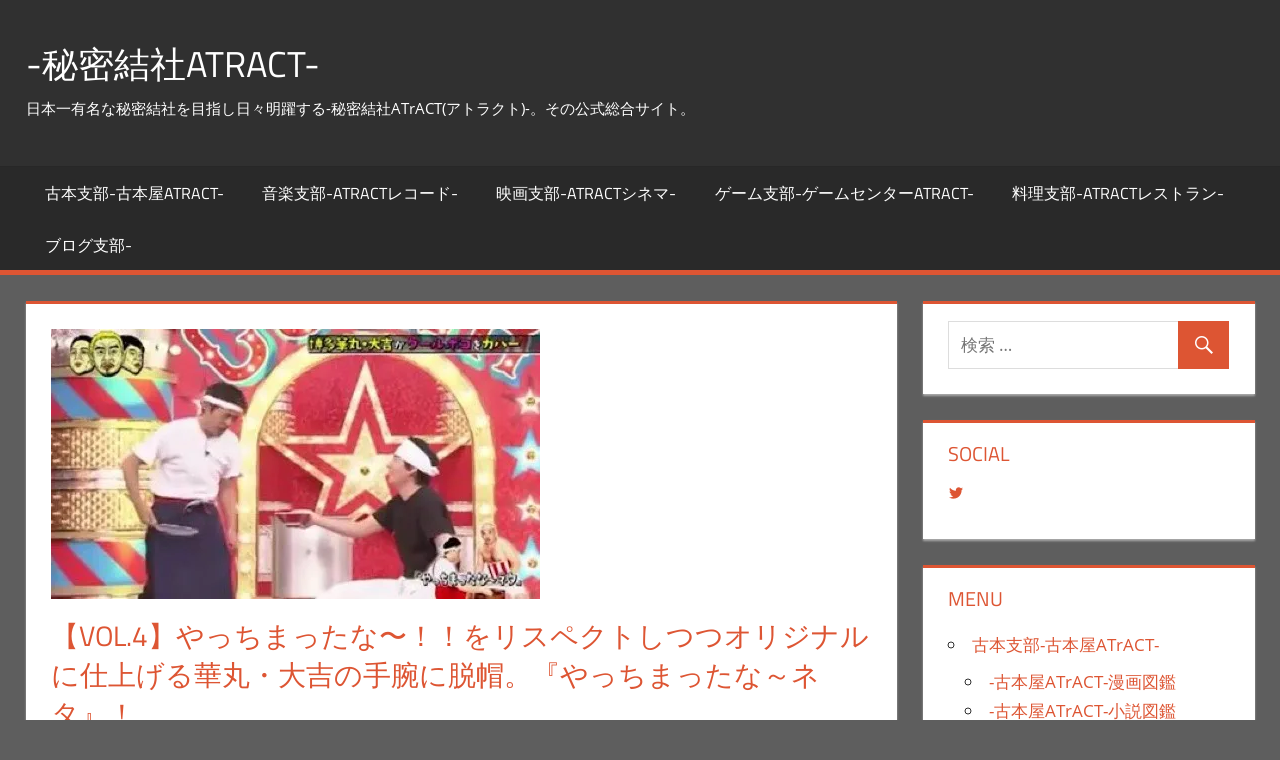

--- FILE ---
content_type: text/html; charset=UTF-8
request_url: https://www.atract-secret.com/cinema-comedy-4/
body_size: 33797
content:
<!DOCTYPE html>
<html lang="ja">

<head>
<meta charset="UTF-8">
<meta name="viewport" content="width=device-width, initial-scale=1">
<link rel="profile" href="http://gmpg.org/xfn/11">
<link rel="pingback" href="https://www.atract-secret.com/wp/xmlrpc.php">

<title>【vol.4】やっちまったな〜！！をリスペクトしつつオリジナルに仕上げる華丸・大吉の手腕に脱帽。『やっちまったな～ネタ』！ | -秘密結社ATrACT-</title>

<!-- All In One SEO Pack 3.6.2[258,347] -->
<script type="application/ld+json" class="aioseop-schema">{"@context":"https://schema.org","@graph":[{"@type":"Organization","@id":"https://www.atract-secret.com/#organization","url":"https://www.atract-secret.com/","name":"-秘密結社ATrACT-","sameAs":[]},{"@type":"WebSite","@id":"https://www.atract-secret.com/#website","url":"https://www.atract-secret.com/","name":"-秘密結社ATrACT-","publisher":{"@id":"https://www.atract-secret.com/#organization"}},{"@type":"WebPage","@id":"https://www.atract-secret.com/cinema-comedy-4/#webpage","url":"https://www.atract-secret.com/cinema-comedy-4/","inLanguage":"ja","name":"【vol.4】やっちまったな〜！！をリスペクトしつつオリジナルに仕上げる華丸・大吉の手腕に脱帽。『やっちまったな～ネタ』！","isPartOf":{"@id":"https://www.atract-secret.com/#website"},"breadcrumb":{"@id":"https://www.atract-secret.com/cinema-comedy-4/#breadcrumblist"},"image":{"@type":"ImageObject","@id":"https://www.atract-secret.com/cinema-comedy-4/#primaryimage","url":"https://i1.wp.com/www.atract-secret.com/wp/wp-content/uploads/2017/08/IMG_1737.jpg?fit=489%2C270&ssl=1","width":489,"height":270},"primaryImageOfPage":{"@id":"https://www.atract-secret.com/cinema-comedy-4/#primaryimage"},"datePublished":"2017-10-23T17:07:51+09:00","dateModified":"2017-10-23T17:09:26+09:00"},{"@type":"Article","@id":"https://www.atract-secret.com/cinema-comedy-4/#article","isPartOf":{"@id":"https://www.atract-secret.com/cinema-comedy-4/#webpage"},"author":{"@id":"https://www.atract-secret.com/author/yoshinoshingo/#author"},"headline":"【vol.4】やっちまったな〜！！をリスペクトしつつオリジナルに仕上げる華丸・大吉の手腕に脱帽。『やっちまったな～ネタ』！","datePublished":"2017-10-23T17:07:51+09:00","dateModified":"2017-10-23T17:09:26+09:00","commentCount":0,"mainEntityOfPage":{"@id":"https://www.atract-secret.com/cinema-comedy-4/#webpage"},"publisher":{"@id":"https://www.atract-secret.com/#organization"},"articleSection":"-ATrACTシネマ-, お笑い図鑑","image":{"@type":"ImageObject","@id":"https://www.atract-secret.com/cinema-comedy-4/#primaryimage","url":"https://i1.wp.com/www.atract-secret.com/wp/wp-content/uploads/2017/08/IMG_1737.jpg?fit=489%2C270&ssl=1","width":489,"height":270}},{"@type":"Person","@id":"https://www.atract-secret.com/author/yoshinoshingo/#author","name":"吉野シンゴ","sameAs":[],"image":{"@type":"ImageObject","@id":"https://www.atract-secret.com/#personlogo","url":"https://secure.gravatar.com/avatar/623dc744013597216b1579dc23e85a59?s=96&d=mm&r=g","width":96,"height":96,"caption":"吉野シンゴ"}},{"@type":"BreadcrumbList","@id":"https://www.atract-secret.com/cinema-comedy-4/#breadcrumblist","itemListElement":[{"@type":"ListItem","position":1,"item":{"@type":"WebPage","@id":"https://www.atract-secret.com/","url":"https://www.atract-secret.com/","name":"-秘密結社ATrACT-"}},{"@type":"ListItem","position":2,"item":{"@type":"WebPage","@id":"https://www.atract-secret.com/cinema-comedy-4/","url":"https://www.atract-secret.com/cinema-comedy-4/","name":"【vol.4】やっちまったな〜！！をリスペクトしつつオリジナルに仕上げる華丸・大吉の手腕に脱帽。『やっちまったな～ネタ』！"}}]}]}</script>
<link rel="canonical" href="https://www.atract-secret.com/cinema-comedy-4/" />
			<script type="text/javascript" >
				window.ga=window.ga||function(){(ga.q=ga.q||[]).push(arguments)};ga.l=+new Date;
				ga('create', 'UA-112696160-1', 'auto');
				// Plugins
				
				ga('send', 'pageview');
			</script>
			<script async src="https://www.google-analytics.com/analytics.js"></script>
			<!-- All In One SEO Pack -->
<link rel='dns-prefetch' href='//secure.gravatar.com' />
<link rel='dns-prefetch' href='//s.w.org' />
<link rel="alternate" type="application/rss+xml" title="-秘密結社ATrACT- &raquo; フィード" href="https://www.atract-secret.com/feed/" />
<link rel="alternate" type="application/rss+xml" title="-秘密結社ATrACT- &raquo; コメントフィード" href="https://www.atract-secret.com/comments/feed/" />
		<script type="text/javascript">
			window._wpemojiSettings = {"baseUrl":"https:\/\/s.w.org\/images\/core\/emoji\/12.0.0-1\/72x72\/","ext":".png","svgUrl":"https:\/\/s.w.org\/images\/core\/emoji\/12.0.0-1\/svg\/","svgExt":".svg","source":{"concatemoji":"https:\/\/www.atract-secret.com\/wp\/wp-includes\/js\/wp-emoji-release.min.js?ver=5.4.18"}};
			/*! This file is auto-generated */
			!function(e,a,t){var n,r,o,i=a.createElement("canvas"),p=i.getContext&&i.getContext("2d");function s(e,t){var a=String.fromCharCode;p.clearRect(0,0,i.width,i.height),p.fillText(a.apply(this,e),0,0);e=i.toDataURL();return p.clearRect(0,0,i.width,i.height),p.fillText(a.apply(this,t),0,0),e===i.toDataURL()}function c(e){var t=a.createElement("script");t.src=e,t.defer=t.type="text/javascript",a.getElementsByTagName("head")[0].appendChild(t)}for(o=Array("flag","emoji"),t.supports={everything:!0,everythingExceptFlag:!0},r=0;r<o.length;r++)t.supports[o[r]]=function(e){if(!p||!p.fillText)return!1;switch(p.textBaseline="top",p.font="600 32px Arial",e){case"flag":return s([127987,65039,8205,9895,65039],[127987,65039,8203,9895,65039])?!1:!s([55356,56826,55356,56819],[55356,56826,8203,55356,56819])&&!s([55356,57332,56128,56423,56128,56418,56128,56421,56128,56430,56128,56423,56128,56447],[55356,57332,8203,56128,56423,8203,56128,56418,8203,56128,56421,8203,56128,56430,8203,56128,56423,8203,56128,56447]);case"emoji":return!s([55357,56424,55356,57342,8205,55358,56605,8205,55357,56424,55356,57340],[55357,56424,55356,57342,8203,55358,56605,8203,55357,56424,55356,57340])}return!1}(o[r]),t.supports.everything=t.supports.everything&&t.supports[o[r]],"flag"!==o[r]&&(t.supports.everythingExceptFlag=t.supports.everythingExceptFlag&&t.supports[o[r]]);t.supports.everythingExceptFlag=t.supports.everythingExceptFlag&&!t.supports.flag,t.DOMReady=!1,t.readyCallback=function(){t.DOMReady=!0},t.supports.everything||(n=function(){t.readyCallback()},a.addEventListener?(a.addEventListener("DOMContentLoaded",n,!1),e.addEventListener("load",n,!1)):(e.attachEvent("onload",n),a.attachEvent("onreadystatechange",function(){"complete"===a.readyState&&t.readyCallback()})),(n=t.source||{}).concatemoji?c(n.concatemoji):n.wpemoji&&n.twemoji&&(c(n.twemoji),c(n.wpemoji)))}(window,document,window._wpemojiSettings);
		</script>
		<style type="text/css">
img.wp-smiley,
img.emoji {
	display: inline !important;
	border: none !important;
	box-shadow: none !important;
	height: 1em !important;
	width: 1em !important;
	margin: 0 .07em !important;
	vertical-align: -0.1em !important;
	background: none !important;
	padding: 0 !important;
}
</style>
	<link rel='stylesheet' id='tortuga-custom-fonts-css'  href='https://www.atract-secret.com/wp/wp-content/themes/tortuga/assets/css/custom-fonts.css?ver=20180413' type='text/css' media='all' />
<link rel='stylesheet' id='wp-block-library-css'  href='https://www.atract-secret.com/wp/wp-includes/css/dist/block-library/style.min.css?ver=5.4.18' type='text/css' media='all' />
<style id='wp-block-library-inline-css' type='text/css'>
.has-text-align-justify{text-align:justify;}
</style>
<link rel='stylesheet' id='tortuga-stylesheet-css'  href='https://www.atract-secret.com/wp/wp-content/themes/tortuga/style.css?ver=1.9' type='text/css' media='all' />
<link rel='stylesheet' id='tortuga-safari-flexbox-fixes-css'  href='https://www.atract-secret.com/wp/wp-content/themes/tortuga/assets/css/safari-flexbox-fixes.css?ver=20200420' type='text/css' media='all' />
<link rel='stylesheet' id='genericons-css'  href='https://www.atract-secret.com/wp/wp-content/plugins/jetpack/_inc/genericons/genericons/genericons.css?ver=3.1' type='text/css' media='all' />
<link rel='stylesheet' id='themezee-related-posts-css'  href='https://www.atract-secret.com/wp/wp-content/themes/tortuga/assets/css/themezee-related-posts.css?ver=20160421' type='text/css' media='all' />
<link rel='stylesheet' id='tortuga-slider-css'  href='https://www.atract-secret.com/wp/wp-content/themes/tortuga/assets/css/flexslider.css?ver=20170421' type='text/css' media='all' />
<link rel='stylesheet' id='social-logos-css'  href='https://www.atract-secret.com/wp/wp-content/plugins/jetpack/_inc/social-logos/social-logos.min.css?ver=1' type='text/css' media='all' />
<link rel='stylesheet' id='jetpack_css-css'  href='https://www.atract-secret.com/wp/wp-content/plugins/jetpack/css/jetpack.css?ver=8.4.5' type='text/css' media='all' />
<script type='text/javascript' src='https://www.atract-secret.com/wp/wp-includes/js/jquery/jquery.js?ver=1.12.4-wp'></script>
<script type='text/javascript' src='https://www.atract-secret.com/wp/wp-includes/js/jquery/jquery-migrate.min.js?ver=1.4.1'></script>
<script type='text/javascript'>
/* <![CDATA[ */
var related_posts_js_options = {"post_heading":"h4"};
/* ]]> */
</script>
<script type='text/javascript' src='https://www.atract-secret.com/wp/wp-content/plugins/jetpack/_inc/build/related-posts/related-posts.min.js?ver=20191011'></script>
<!--[if lt IE 9]>
<script type='text/javascript' src='https://www.atract-secret.com/wp/wp-content/themes/tortuga/assets/js/html5shiv.min.js?ver=3.7.3'></script>
<![endif]-->
<script type='text/javascript' src='https://www.atract-secret.com/wp/wp-content/themes/tortuga/assets/js/navigation.js?ver=20160719'></script>
<script type='text/javascript' src='https://www.atract-secret.com/wp/wp-content/themes/tortuga/assets/js/jquery.flexslider-min.js?ver=2.6.0'></script>
<script type='text/javascript'>
/* <![CDATA[ */
var tortuga_slider_params = {"animation":"slide","speed":"6000"};
/* ]]> */
</script>
<script type='text/javascript' src='https://www.atract-secret.com/wp/wp-content/themes/tortuga/assets/js/slider.js?ver=20170421'></script>
<link rel='https://api.w.org/' href='https://www.atract-secret.com/wp-json/' />
<link rel="EditURI" type="application/rsd+xml" title="RSD" href="https://www.atract-secret.com/wp/xmlrpc.php?rsd" />
<link rel="wlwmanifest" type="application/wlwmanifest+xml" href="https://www.atract-secret.com/wp/wp-includes/wlwmanifest.xml" /> 
<link rel='prev' title='【Vol.28】愛してるぜ。『ピンポン』' href='https://www.atract-secret.com/cinema-movie-28/' />
<link rel='next' title='【vol.18】一人称・私の死体。『夏と花火と私の死体』' href='https://www.atract-secret.com/books-novels-18/' />
<meta name="generator" content="WordPress 5.4.18" />
<link rel='shortlink' href='https://wp.me/p9d9Tu-fd' />
<link rel="alternate" type="application/json+oembed" href="https://www.atract-secret.com/wp-json/oembed/1.0/embed?url=https%3A%2F%2Fwww.atract-secret.com%2Fcinema-comedy-4%2F" />
<link rel="alternate" type="text/xml+oembed" href="https://www.atract-secret.com/wp-json/oembed/1.0/embed?url=https%3A%2F%2Fwww.atract-secret.com%2Fcinema-comedy-4%2F&#038;format=xml" />

<link rel='dns-prefetch' href='//v0.wordpress.com'/>
<link rel='dns-prefetch' href='//widgets.wp.com'/>
<link rel='dns-prefetch' href='//s0.wp.com'/>
<link rel='dns-prefetch' href='//0.gravatar.com'/>
<link rel='dns-prefetch' href='//1.gravatar.com'/>
<link rel='dns-prefetch' href='//2.gravatar.com'/>
<link rel='dns-prefetch' href='//i0.wp.com'/>
<link rel='dns-prefetch' href='//i1.wp.com'/>
<link rel='dns-prefetch' href='//i2.wp.com'/>
<style type='text/css'>img#wpstats{display:none}</style><style type="text/css" id="custom-background-css">
body.custom-background { background-color: #5e5e5e; }
</style>
	
<!-- Jetpack Open Graph Tags -->
<meta property="og:type" content="article" />
<meta property="og:title" content="【vol.4】やっちまったな〜！！をリスペクトしつつオリジナルに仕上げる華丸・大吉の手腕に脱帽。『やっちまったな～ネタ』！" />
<meta property="og:url" content="https://www.atract-secret.com/cinema-comedy-4/" />
<meta property="og:description" content="-ATrACTシネマ-お笑い図鑑vol.4 やっちまったな〜ネタ 芸人：博多華丸・大吉 あ痛ぁー！そりゃいかん&hellip;" />
<meta property="article:published_time" content="2017-10-23T17:07:51+00:00" />
<meta property="article:modified_time" content="2017-10-23T17:09:26+00:00" />
<meta property="og:site_name" content="-秘密結社ATrACT-" />
<meta property="og:image" content="https://i1.wp.com/www.atract-secret.com/wp/wp-content/uploads/2017/08/IMG_1737.jpg?fit=489%2C270&amp;ssl=1" />
<meta property="og:image:width" content="489" />
<meta property="og:image:height" content="270" />
<meta property="og:locale" content="ja_JP" />
<meta name="twitter:text:title" content="【vol.4】やっちまったな〜！！をリスペクトしつつオリジナルに仕上げる華丸・大吉の手腕に脱帽。『やっちまったな～ネタ』！" />
<meta name="twitter:image" content="https://i1.wp.com/www.atract-secret.com/wp/wp-content/uploads/2017/08/IMG_1737.jpg?fit=489%2C270&#038;ssl=1&#038;w=640" />
<meta name="twitter:card" content="summary_large_image" />

<!-- End Jetpack Open Graph Tags -->
<link rel="icon" href="https://i1.wp.com/www.atract-secret.com/wp/wp-content/uploads/2018/01/cropped-秘密結社ATrACT-ロゴ-1.jpg?fit=32%2C32&#038;ssl=1" sizes="32x32" />
<link rel="icon" href="https://i1.wp.com/www.atract-secret.com/wp/wp-content/uploads/2018/01/cropped-秘密結社ATrACT-ロゴ-1.jpg?fit=192%2C192&#038;ssl=1" sizes="192x192" />
<link rel="apple-touch-icon" href="https://i1.wp.com/www.atract-secret.com/wp/wp-content/uploads/2018/01/cropped-秘密結社ATrACT-ロゴ-1.jpg?fit=180%2C180&#038;ssl=1" />
<meta name="msapplication-TileImage" content="https://i1.wp.com/www.atract-secret.com/wp/wp-content/uploads/2018/01/cropped-秘密結社ATrACT-ロゴ-1.jpg?fit=270%2C270&#038;ssl=1" />
</head>

<body class="post-template-default single single-post postid-943 single-format-standard custom-background wp-embed-responsive post-layout-two-columns post-layout-columns date-hidden comments-hidden">

	<div id="page" class="hfeed site">

		<a class="skip-link screen-reader-text" href="#content">コンテンツへスキップ</a>

		
		<header id="masthead" class="site-header clearfix" role="banner">

			<div class="header-main container clearfix">

				<div id="logo" class="site-branding clearfix">

										
			<p class="site-title"><a href="https://www.atract-secret.com/" rel="home">-秘密結社ATrACT-</a></p>

							
			<p class="site-description">日本一有名な秘密結社を目指し日々明躍する-秘密結社ATrACT(アトラクト)-。その公式総合サイト。</p>

		
				</div><!-- .site-branding -->

				<div class="header-widgets clearfix">

					
				</div><!-- .header-widgets -->

			</div><!-- .header-main -->

			<div id="main-navigation-wrap" class="primary-navigation-wrap">

				<nav id="main-navigation" class="primary-navigation navigation container clearfix" role="navigation">

					
					<ul id="menu-main-navigation" class="main-navigation-menu menu"><li class="page_item page-item-2 page_item_has_children"><a href="https://www.atract-secret.com/books/">古本支部-古本屋ATrACT-</a>
<ul class='children'>
	<li class="page_item page-item-7"><a href="https://www.atract-secret.com/books/comics/">-古本屋ATrACT-漫画図鑑</a></li>
	<li class="page_item page-item-44"><a href="https://www.atract-secret.com/books/novels/">-古本屋ATrACT-小説図鑑</a></li>
	<li class="page_item page-item-641"><a href="https://www.atract-secret.com/books/manual/">-古本屋ATrACT-書籍図鑑</a></li>
</ul>
</li>
<li class="page_item page-item-54 page_item_has_children"><a href="https://www.atract-secret.com/record/">音楽支部-ATrACTレコード-</a>
<ul class='children'>
	<li class="page_item page-item-137"><a href="https://www.atract-secret.com/record/music/">-ATrACTレコード-楽曲図鑑</a></li>
</ul>
</li>
<li class="page_item page-item-58 page_item_has_children"><a href="https://www.atract-secret.com/cinema/">映画支部-ATrACTシネマ-</a>
<ul class='children'>
	<li class="page_item page-item-438"><a href="https://www.atract-secret.com/cinema/movie/">-ATrACTシネマ-映画図鑑</a></li>
</ul>
</li>
<li class="page_item page-item-62 page_item_has_children"><a href="https://www.atract-secret.com/game/">ゲーム支部-ゲームセンターATrACT-</a>
<ul class='children'>
	<li class="page_item page-item-473"><a href="https://www.atract-secret.com/game/game/">-ゲームセンターATrACT-ゲーム図鑑</a></li>
</ul>
</li>
<li class="page_item page-item-1862"><a href="https://www.atract-secret.com/restaurant/">料理支部-ATrACTレストラン-</a></li>
<li class="page_item page-item-60"><a href="https://www.atract-secret.com/blog/">ブログ支部-</a></li>
</ul>				</nav><!-- #main-navigation -->

			</div>

		</header><!-- #masthead -->

		
		
		<div id="content" class="site-content container clearfix">

	<section id="primary" class="content-single content-area">
		<main id="main" class="site-main" role="main">
				
		
<article id="post-943" class="post-943 post type-post status-publish format-standard has-post-thumbnail hentry category-atract category-17">

	<img width="489" height="270" src="https://i1.wp.com/www.atract-secret.com/wp/wp-content/uploads/2017/08/IMG_1737.jpg?resize=489%2C270&amp;ssl=1" class="attachment-post-thumbnail size-post-thumbnail wp-post-image" alt="" srcset="https://i1.wp.com/www.atract-secret.com/wp/wp-content/uploads/2017/08/IMG_1737.jpg?w=489&amp;ssl=1 489w, https://i1.wp.com/www.atract-secret.com/wp/wp-content/uploads/2017/08/IMG_1737.jpg?resize=300%2C166&amp;ssl=1 300w, https://i1.wp.com/www.atract-secret.com/wp/wp-content/uploads/2017/08/IMG_1737.jpg?resize=360%2C200&amp;ssl=1 360w" sizes="(max-width: 489px) 100vw, 489px" data-attachment-id="329" data-permalink="https://www.atract-secret.com/books-comics-12/img_1737/" data-orig-file="https://i1.wp.com/www.atract-secret.com/wp/wp-content/uploads/2017/08/IMG_1737.jpg?fit=489%2C270&amp;ssl=1" data-orig-size="489,270" data-comments-opened="0" data-image-meta="{&quot;aperture&quot;:&quot;0&quot;,&quot;credit&quot;:&quot;&quot;,&quot;camera&quot;:&quot;&quot;,&quot;caption&quot;:&quot;&quot;,&quot;created_timestamp&quot;:&quot;0&quot;,&quot;copyright&quot;:&quot;&quot;,&quot;focal_length&quot;:&quot;0&quot;,&quot;iso&quot;:&quot;0&quot;,&quot;shutter_speed&quot;:&quot;0&quot;,&quot;title&quot;:&quot;&quot;,&quot;orientation&quot;:&quot;0&quot;}" data-image-title="IMG_1737" data-image-description="" data-medium-file="https://i1.wp.com/www.atract-secret.com/wp/wp-content/uploads/2017/08/IMG_1737.jpg?fit=300%2C166&amp;ssl=1" data-large-file="https://i1.wp.com/www.atract-secret.com/wp/wp-content/uploads/2017/08/IMG_1737.jpg?fit=489%2C270&amp;ssl=1" />
	<header class="entry-header">

		<h1 class="entry-title">【vol.4】やっちまったな〜！！をリスペクトしつつオリジナルに仕上げる華丸・大吉の手腕に脱帽。『やっちまったな～ネタ』！</h1>
		<div class="entry-meta"><span class="meta-date"><a href="https://www.atract-secret.com/cinema-comedy-4/" title="02:07" rel="bookmark"><time class="entry-date published updated" datetime="2017-10-24T02:07:51+09:00">2017/10/24</time></a></span><span class="meta-author"> <span class="author vcard"><a class="url fn n" href="https://www.atract-secret.com/author/yoshinoshingo/" title="吉野シンゴ のすべての投稿を表示" rel="author">吉野シンゴ</a></span></span><span class="meta-category"> <a href="https://www.atract-secret.com/category/atract%e3%82%b7%e3%83%8d%e3%83%9e/" rel="category tag">-ATrACTシネマ-</a>, <a href="https://www.atract-secret.com/category/atract%e3%82%b7%e3%83%8d%e3%83%9e/%e3%81%8a%e7%ac%91%e3%81%84%e5%9b%b3%e9%91%91/" rel="category tag">お笑い図鑑</a></span></div>
	</header><!-- .entry-header -->

	<div class="entry-content clearfix">

		<h3>-ATrACTシネマ-お笑い図鑑vol.4</h3>
<h1>やっちまったな〜ネタ</h1>
<h4>芸人：博多華丸・大吉</h4>
<p><span class="embed-youtube" style="text-align:center; display: block;"><iframe class='youtube-player' type='text/html' width='840' height='473' src='https://www.youtube.com/embed/U05hyhlPWsE?version=3&#038;rel=1&#038;fs=1&#038;autohide=2&#038;showsearch=0&#038;showinfo=1&#038;iv_load_policy=1&#038;wmode=transparent' allowfullscreen='true' style='border:0;'></iframe></span></p>
<p>あ痛ぁー！そりゃいかん！！</p>
<p>クールポコのあのネタを博多華丸・大吉がカバー。</p>
<p>な〜に〜！やっちまったな〜！！をリスペクトしつつオリジナルに仕上げる華丸・大吉の手腕に脱帽。</p>
<p>そう来たか！！</p>
<p>特に冒頭の発想が天才的！</p>
<div class="kaerebalink-box" style="text-align:left;padding-bottom:20px;font-size:small;/zoom: 1;overflow: hidden;">
<div class="kaerebalink-image" style="float:left;margin:0 15px 10px 0;"><a href="http://www.amazon.co.jp/exec/obidos/ASIN/B01KWUYBPC/s405notfound09-22/" target="_blank" ><img src="https://i1.wp.com/images-fe.ssl-images-amazon.com/images/I/613iqt7b3uL._SL160_.jpg?w=840&#038;ssl=1" style="border: none;" data-recalc-dims="1" /></a></div>
<div class="kaerebalink-info" style="line-height:120%;/zoom: 1;overflow: hidden;">
<div class="kaerebalink-name" style="margin-bottom:10px;line-height:120%"><a href="http://www.amazon.co.jp/exec/obidos/ASIN/B01KWUYBPC/s405notfound09-22/" target="_blank" >博多華丸のもらい酒みなと旅 [DVD]</a></p>
<div class="kaerebalink-powered-date" style="font-size:8pt;margin-top:5px;font-family:verdana;line-height:120%">posted with <a href="http://kaereba.com" rel="nofollow" target="_blank">カエレバ</a></div>
</div>
<div class="kaerebalink-detail" style="margin-bottom:5px;">博多華丸 よしもとミュージックエンタテインメント 2016-11-02    </div>
<div class="kaerebalink-link1" style="margin-top:10px;">
<div class="shoplinkamazon" style="display:inline;margin-right:5px"><a href="http://www.amazon.co.jp/gp/search?keywords=%EF%BF%BD%EF%BF%BD%EF%BF%BD%EF%BF%BD%EF%BF%BD%D8%8A%DB%81E%EF%BF%BD%EF%BF%BD%EF%BF%BDg&#038;__mk_ja_JP=%E3%82%AB%E3%82%BF%E3%82%AB%E3%83%8A&#038;tag=s405notfound09-22" target="_blank" >Amazon</a></div>
</div>
</div>
<div class="booklink-footer" style="clear: left"></div>
</div>
<div class="sharedaddy sd-sharing-enabled"><div class="robots-nocontent sd-block sd-social sd-social-icon sd-sharing"><h3 class="sd-title">共有:</h3><div class="sd-content"><ul><li class="share-twitter"><a rel="nofollow noopener noreferrer" data-shared="sharing-twitter-943" class="share-twitter sd-button share-icon no-text" href="https://www.atract-secret.com/cinema-comedy-4/?share=twitter" target="_blank" title="クリックして Twitter で共有"><span></span><span class="sharing-screen-reader-text">クリックして Twitter で共有 (新しいウィンドウで開きます)</span></a></li><li class="share-facebook"><a rel="nofollow noopener noreferrer" data-shared="sharing-facebook-943" class="share-facebook sd-button share-icon no-text" href="https://www.atract-secret.com/cinema-comedy-4/?share=facebook" target="_blank" title="Facebook で共有するにはクリックしてください"><span></span><span class="sharing-screen-reader-text">Facebook で共有するにはクリックしてください (新しいウィンドウで開きます)</span></a></li><li class="share-end"></li></ul></div></div></div><div class='sharedaddy sd-block sd-like jetpack-likes-widget-wrapper jetpack-likes-widget-unloaded' id='like-post-wrapper-136123324-943-691f9e71dc5cc' data-src='https://widgets.wp.com/likes/#blog_id=136123324&amp;post_id=943&amp;origin=www.atract-secret.com&amp;obj_id=136123324-943-691f9e71dc5cc' data-name='like-post-frame-136123324-943-691f9e71dc5cc'><h3 class="sd-title">いいね:</h3><div class='likes-widget-placeholder post-likes-widget-placeholder' style='height: 55px;'><span class='button'><span>いいね</span></span> <span class="loading">読み込み中...</span></div><span class='sd-text-color'></span><a class='sd-link-color'></a></div>
<div id='jp-relatedposts' class='jp-relatedposts' >
	<h3 class="jp-relatedposts-headline"><em>関連</em></h3>
</div>
		
	</div><!-- .entry-content -->

	<footer class="entry-footer">

						
	<nav class="navigation post-navigation" role="navigation" aria-label="投稿">
		<h2 class="screen-reader-text">投稿ナビゲーション</h2>
		<div class="nav-links"><div class="nav-previous"><a href="https://www.atract-secret.com/cinema-movie-28/" rel="prev"><span class="screen-reader-text">前の記事:</span>【Vol.28】愛してるぜ。『ピンポン』</a></div><div class="nav-next"><a href="https://www.atract-secret.com/books-novels-18/" rel="next"><span class="screen-reader-text">次の記事:</span>【vol.18】一人称・私の死体。『夏と花火と私の死体』</a></div></div>
	</nav>
	</footer><!-- .entry-footer -->

</article>
		
		</main><!-- #main -->
	</section><!-- #primary -->
	
	
	<section id="secondary" class="sidebar widget-area clearfix" role="complementary">

		<div class="widget-wrap"><aside id="search-2" class="widget widget_search clearfix">
<form role="search" method="get" class="search-form" action="https://www.atract-secret.com/">
	<label>
		<span class="screen-reader-text">検索対象:</span>
		<input type="search" class="search-field"
			placeholder="検索 &hellip;"
			value="" name="s"
			title="検索対象:" />
	</label>
	<button type="submit" class="search-submit">
		<span class="genericon-search"></span>
		<span class="screen-reader-text">検索</span>
	</button>
</form>
</aside></div><div class="widget-wrap"><aside id="wpcom_social_media_icons_widget-5" class="widget widget_wpcom_social_media_icons_widget clearfix"><div class="widget-header"><h3 class="widget-title">social</h3></div><ul><li><a href="https://twitter.com/ATrACT_secret/" class="genericon genericon-twitter" target="_blank"><span class="screen-reader-text">ATrACT_secret さんのプロフィールを Twitter で表示</span></a></li></ul></aside></div><div class="widget-wrap"><aside id="pages-7" class="widget widget_pages clearfix"><div class="widget-header"><h3 class="widget-title">menu</h3></div>		<ul>
			<li class="page_item page-item-2 page_item_has_children"><a href="https://www.atract-secret.com/books/">古本支部-古本屋ATrACT-</a>
<ul class='children'>
	<li class="page_item page-item-7"><a href="https://www.atract-secret.com/books/comics/">-古本屋ATrACT-漫画図鑑</a></li>
	<li class="page_item page-item-44"><a href="https://www.atract-secret.com/books/novels/">-古本屋ATrACT-小説図鑑</a></li>
	<li class="page_item page-item-641"><a href="https://www.atract-secret.com/books/manual/">-古本屋ATrACT-書籍図鑑</a></li>
</ul>
</li>
<li class="page_item page-item-54 page_item_has_children"><a href="https://www.atract-secret.com/record/">音楽支部-ATrACTレコード-</a>
<ul class='children'>
	<li class="page_item page-item-137"><a href="https://www.atract-secret.com/record/music/">-ATrACTレコード-楽曲図鑑</a></li>
</ul>
</li>
<li class="page_item page-item-58 page_item_has_children"><a href="https://www.atract-secret.com/cinema/">映画支部-ATrACTシネマ-</a>
<ul class='children'>
	<li class="page_item page-item-438"><a href="https://www.atract-secret.com/cinema/movie/">-ATrACTシネマ-映画図鑑</a></li>
</ul>
</li>
<li class="page_item page-item-62 page_item_has_children"><a href="https://www.atract-secret.com/game/">ゲーム支部-ゲームセンターATrACT-</a>
<ul class='children'>
	<li class="page_item page-item-473"><a href="https://www.atract-secret.com/game/game/">-ゲームセンターATrACT-ゲーム図鑑</a></li>
</ul>
</li>
<li class="page_item page-item-1862"><a href="https://www.atract-secret.com/restaurant/">料理支部-ATrACTレストラン-</a></li>
<li class="page_item page-item-60"><a href="https://www.atract-secret.com/blog/">ブログ支部-</a></li>
		</ul>
			</aside></div><div class="widget-wrap"><aside id="archives-2" class="widget widget_archive clearfix"><div class="widget-header"><h3 class="widget-title">アーカイブ</h3></div>		<ul>
				<li><a href='https://www.atract-secret.com/2019/04/'>2019年4月</a></li>
	<li><a href='https://www.atract-secret.com/2018/12/'>2018年12月</a></li>
	<li><a href='https://www.atract-secret.com/2018/11/'>2018年11月</a></li>
	<li><a href='https://www.atract-secret.com/2018/10/'>2018年10月</a></li>
	<li><a href='https://www.atract-secret.com/2018/08/'>2018年8月</a></li>
	<li><a href='https://www.atract-secret.com/2018/06/'>2018年6月</a></li>
	<li><a href='https://www.atract-secret.com/2018/04/'>2018年4月</a></li>
	<li><a href='https://www.atract-secret.com/2018/03/'>2018年3月</a></li>
	<li><a href='https://www.atract-secret.com/2018/02/'>2018年2月</a></li>
	<li><a href='https://www.atract-secret.com/2018/01/'>2018年1月</a></li>
	<li><a href='https://www.atract-secret.com/2017/12/'>2017年12月</a></li>
	<li><a href='https://www.atract-secret.com/2017/11/'>2017年11月</a></li>
	<li><a href='https://www.atract-secret.com/2017/10/'>2017年10月</a></li>
	<li><a href='https://www.atract-secret.com/2017/09/'>2017年9月</a></li>
	<li><a href='https://www.atract-secret.com/2017/08/'>2017年8月</a></li>
		</ul>
			</aside></div>
	</section><!-- #secondary -->

	

	</div><!-- #content -->

	
	<div id="footer" class="footer-wrap">

		<footer id="colophon" class="site-footer container clearfix" role="contentinfo">

			
			<div id="footer-text" class="site-info">
				
	<span class="credit-link">
		WordPress Theme: Tortuga by <a href="https://themezee.com/" target="_blank" rel="nofollow">ThemeZee</a>.	</span>

				</div><!-- .site-info -->

		</footer><!-- #colophon -->

	</div>

</div><!-- #page -->


	<script type="text/javascript">
		window.WPCOM_sharing_counts = {"https:\/\/www.atract-secret.com\/cinema-comedy-4\/":943};
	</script>
				<script type='text/javascript' src='https://www.atract-secret.com/wp/wp-content/plugins/jetpack/_inc/build/photon/photon.min.js?ver=20191001'></script>
<script type='text/javascript' src='https://www.atract-secret.com/wp/wp-includes/js/wp-embed.min.js?ver=5.4.18'></script>
<script type='text/javascript' src='https://www.atract-secret.com/wp/wp-content/plugins/jetpack/_inc/build/postmessage.min.js?ver=8.4.5'></script>
<script type='text/javascript' src='https://www.atract-secret.com/wp/wp-content/plugins/jetpack/_inc/build/jquery.jetpack-resize.min.js?ver=8.4.5'></script>
<script type='text/javascript' src='https://www.atract-secret.com/wp/wp-content/plugins/jetpack/_inc/build/likes/queuehandler.min.js?ver=8.4.5'></script>
<script type='text/javascript'>
/* <![CDATA[ */
var sharing_js_options = {"lang":"en","counts":"1","is_stats_active":"1"};
/* ]]> */
</script>
<script type='text/javascript' src='https://www.atract-secret.com/wp/wp-content/plugins/jetpack/_inc/build/sharedaddy/sharing.min.js?ver=8.4.5'></script>
<script type='text/javascript'>
var windowOpen;
			jQuery( document.body ).on( 'click', 'a.share-twitter', function() {
				// If there's another sharing window open, close it.
				if ( 'undefined' !== typeof windowOpen ) {
					windowOpen.close();
				}
				windowOpen = window.open( jQuery( this ).attr( 'href' ), 'wpcomtwitter', 'menubar=1,resizable=1,width=600,height=350' );
				return false;
			});
var windowOpen;
			jQuery( document.body ).on( 'click', 'a.share-facebook', function() {
				// If there's another sharing window open, close it.
				if ( 'undefined' !== typeof windowOpen ) {
					windowOpen.close();
				}
				windowOpen = window.open( jQuery( this ).attr( 'href' ), 'wpcomfacebook', 'menubar=1,resizable=1,width=600,height=400' );
				return false;
			});
</script>
	<iframe src='https://widgets.wp.com/likes/master.html?ver=202547#ver=202547&amp;lang=ja' scrolling='no' id='likes-master' name='likes-master' style='display:none;'></iframe>
	<div id='likes-other-gravatars'><div class="likes-text"><span>%d</span>人のブロガーが「いいね」をつけました。</div><ul class="wpl-avatars sd-like-gravatars"></ul></div>
	<script type='text/javascript' src='https://stats.wp.com/e-202547.js' async='async' defer='defer'></script>
<script type='text/javascript'>
	_stq = window._stq || [];
	_stq.push([ 'view', {v:'ext',j:'1:8.4.5',blog:'136123324',post:'943',tz:'9',srv:'www.atract-secret.com'} ]);
	_stq.push([ 'clickTrackerInit', '136123324', '943' ]);
</script>

</body>
</html>


--- FILE ---
content_type: text/plain
request_url: https://www.google-analytics.com/j/collect?v=1&_v=j102&a=792336422&t=pageview&_s=1&dl=https%3A%2F%2Fwww.atract-secret.com%2Fcinema-comedy-4%2F&ul=en-us%40posix&dt=%E3%80%90vol.4%E3%80%91%E3%82%84%E3%81%A3%E3%81%A1%E3%81%BE%E3%81%A3%E3%81%9F%E3%81%AA%E3%80%9C%EF%BC%81%EF%BC%81%E3%82%92%E3%83%AA%E3%82%B9%E3%83%9A%E3%82%AF%E3%83%88%E3%81%97%E3%81%A4%E3%81%A4%E3%82%AA%E3%83%AA%E3%82%B8%E3%83%8A%E3%83%AB%E3%81%AB%E4%BB%95%E4%B8%8A%E3%81%92%E3%82%8B%E8%8F%AF%E4%B8%B8%E3%83%BB%E5%A4%A7%E5%90%89%E3%81%AE%E6%89%8B%E8%85%95%E3%81%AB%E8%84%B1%E5%B8%BD%E3%80%82%E3%80%8E%E3%82%84%E3%81%A3%E3%81%A1%E3%81%BE%E3%81%A3%E3%81%9F%E3%81%AA%EF%BD%9E%E3%83%8D%E3%82%BF%E3%80%8F%EF%BC%81%20%7C%20-%E7%A7%98%E5%AF%86%E7%B5%90%E7%A4%BEATrACT-&sr=1280x720&vp=1280x720&_u=IEBAAEABAAAAACAAI~&jid=1430877323&gjid=681353126&cid=141578480.1763679858&tid=UA-112696160-1&_gid=880261620.1763679858&_r=1&_slc=1&z=1693451600
body_size: -452
content:
2,cG-3WGPNZGGS6